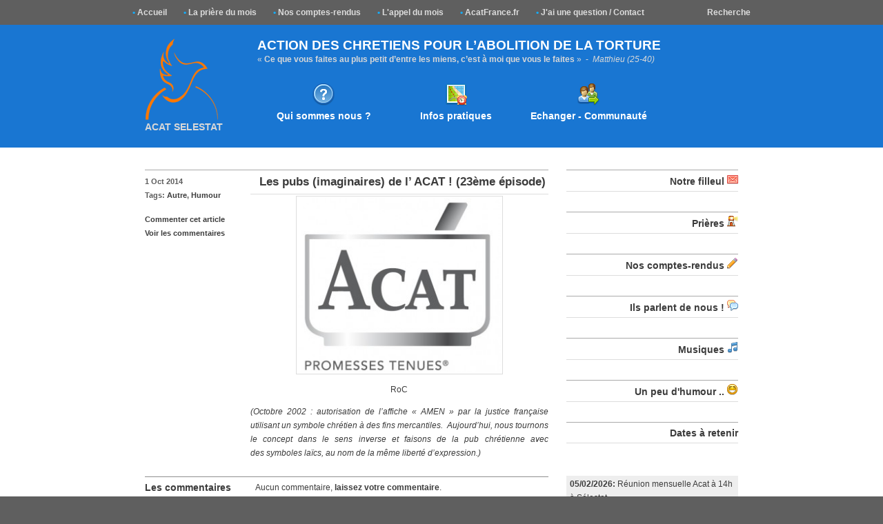

--- FILE ---
content_type: text/html; charset=UTF-8
request_url: https://acatselestat.fr/les-pubs-imaginaires-de-l-acat-23eme-episode/
body_size: 10568
content:
<!DOCTYPE html PUBLIC "-//W3C//DTD XHTML 1.0 Transitional//EN" "http://www.w3.org/TR/xhtml1/DTD/xhtml1-transitional.dtd">
<html xmlns="http://www.w3.org/1999/xhtml">
<head profile="http://gmpg.org/xfn/11">
	<!-- Google tag (gtag.js) -->
<script async src="https://www.googletagmanager.com/gtag/js?id=G-B6EP545NBR"></script>
<script>
  window.dataLayer = window.dataLayer || [];
  function gtag(){dataLayer.push(arguments);}
  gtag('js', new Date());

  gtag('config', 'G-B6EP545NBR');
</script>
<title>Les pubs (imaginaires) de l’ ACAT ! (23ème épisode)</title>
<meta http-equiv="Content-Type" content="text/html; charset=UTF-8" />
<meta http-equiv="X-UA-Compatible" content="IE=edge">
<meta name="viewport" content="width=device-width, initial-scale=1">
<meta name="google-site-verification" content="3taV0bWgJ-92aaVmrYs2drcS2d_9iGpHUAWa9-sYlak" />
<link rel="stylesheet" href="https://acatselestat.fr/wp-content/themes/Acat/Acat/style.css" type="text/css" media="screen" />
<link href="https://acatselestat.fr/wp-content/themes/Acat/Acat/switch.css" type="text/css" rel="stylesheet" />	
<link rel="alternate" type="application/rss+xml" title="ACAT SELESTAT RSS Feed" href="https://acatselestat.fr/feed/" />
<link rel="pingback" href="https://acatselestat.fr/xmlrpc.php" />
<meta name='robots' content='max-image-preview:large' />
	<style>img:is([sizes="auto" i], [sizes^="auto," i]) { contain-intrinsic-size: 3000px 1500px }</style>
	<link rel="alternate" type="application/rss+xml" title="ACAT SELESTAT &raquo; Les pubs (imaginaires) de l’ ACAT ! (23ème épisode) Flux des commentaires" href="https://acatselestat.fr/les-pubs-imaginaires-de-l-acat-23eme-episode/feed/" />
<script type="text/javascript">
/* <![CDATA[ */
window._wpemojiSettings = {"baseUrl":"https:\/\/s.w.org\/images\/core\/emoji\/16.0.1\/72x72\/","ext":".png","svgUrl":"https:\/\/s.w.org\/images\/core\/emoji\/16.0.1\/svg\/","svgExt":".svg","source":{"concatemoji":"https:\/\/acatselestat.fr\/wp-includes\/js\/wp-emoji-release.min.js?ver=6.8.3"}};
/*! This file is auto-generated */
!function(s,n){var o,i,e;function c(e){try{var t={supportTests:e,timestamp:(new Date).valueOf()};sessionStorage.setItem(o,JSON.stringify(t))}catch(e){}}function p(e,t,n){e.clearRect(0,0,e.canvas.width,e.canvas.height),e.fillText(t,0,0);var t=new Uint32Array(e.getImageData(0,0,e.canvas.width,e.canvas.height).data),a=(e.clearRect(0,0,e.canvas.width,e.canvas.height),e.fillText(n,0,0),new Uint32Array(e.getImageData(0,0,e.canvas.width,e.canvas.height).data));return t.every(function(e,t){return e===a[t]})}function u(e,t){e.clearRect(0,0,e.canvas.width,e.canvas.height),e.fillText(t,0,0);for(var n=e.getImageData(16,16,1,1),a=0;a<n.data.length;a++)if(0!==n.data[a])return!1;return!0}function f(e,t,n,a){switch(t){case"flag":return n(e,"\ud83c\udff3\ufe0f\u200d\u26a7\ufe0f","\ud83c\udff3\ufe0f\u200b\u26a7\ufe0f")?!1:!n(e,"\ud83c\udde8\ud83c\uddf6","\ud83c\udde8\u200b\ud83c\uddf6")&&!n(e,"\ud83c\udff4\udb40\udc67\udb40\udc62\udb40\udc65\udb40\udc6e\udb40\udc67\udb40\udc7f","\ud83c\udff4\u200b\udb40\udc67\u200b\udb40\udc62\u200b\udb40\udc65\u200b\udb40\udc6e\u200b\udb40\udc67\u200b\udb40\udc7f");case"emoji":return!a(e,"\ud83e\udedf")}return!1}function g(e,t,n,a){var r="undefined"!=typeof WorkerGlobalScope&&self instanceof WorkerGlobalScope?new OffscreenCanvas(300,150):s.createElement("canvas"),o=r.getContext("2d",{willReadFrequently:!0}),i=(o.textBaseline="top",o.font="600 32px Arial",{});return e.forEach(function(e){i[e]=t(o,e,n,a)}),i}function t(e){var t=s.createElement("script");t.src=e,t.defer=!0,s.head.appendChild(t)}"undefined"!=typeof Promise&&(o="wpEmojiSettingsSupports",i=["flag","emoji"],n.supports={everything:!0,everythingExceptFlag:!0},e=new Promise(function(e){s.addEventListener("DOMContentLoaded",e,{once:!0})}),new Promise(function(t){var n=function(){try{var e=JSON.parse(sessionStorage.getItem(o));if("object"==typeof e&&"number"==typeof e.timestamp&&(new Date).valueOf()<e.timestamp+604800&&"object"==typeof e.supportTests)return e.supportTests}catch(e){}return null}();if(!n){if("undefined"!=typeof Worker&&"undefined"!=typeof OffscreenCanvas&&"undefined"!=typeof URL&&URL.createObjectURL&&"undefined"!=typeof Blob)try{var e="postMessage("+g.toString()+"("+[JSON.stringify(i),f.toString(),p.toString(),u.toString()].join(",")+"));",a=new Blob([e],{type:"text/javascript"}),r=new Worker(URL.createObjectURL(a),{name:"wpTestEmojiSupports"});return void(r.onmessage=function(e){c(n=e.data),r.terminate(),t(n)})}catch(e){}c(n=g(i,f,p,u))}t(n)}).then(function(e){for(var t in e)n.supports[t]=e[t],n.supports.everything=n.supports.everything&&n.supports[t],"flag"!==t&&(n.supports.everythingExceptFlag=n.supports.everythingExceptFlag&&n.supports[t]);n.supports.everythingExceptFlag=n.supports.everythingExceptFlag&&!n.supports.flag,n.DOMReady=!1,n.readyCallback=function(){n.DOMReady=!0}}).then(function(){return e}).then(function(){var e;n.supports.everything||(n.readyCallback(),(e=n.source||{}).concatemoji?t(e.concatemoji):e.wpemoji&&e.twemoji&&(t(e.twemoji),t(e.wpemoji)))}))}((window,document),window._wpemojiSettings);
/* ]]> */
</script>
<style id='wp-emoji-styles-inline-css' type='text/css'>

	img.wp-smiley, img.emoji {
		display: inline !important;
		border: none !important;
		box-shadow: none !important;
		height: 1em !important;
		width: 1em !important;
		margin: 0 0.07em !important;
		vertical-align: -0.1em !important;
		background: none !important;
		padding: 0 !important;
	}
</style>
<link rel='stylesheet' id='wp-block-library-css' href='https://acatselestat.fr/wp-includes/css/dist/block-library/style.min.css?ver=6.8.3' type='text/css' media='all' />
<style id='classic-theme-styles-inline-css' type='text/css'>
/*! This file is auto-generated */
.wp-block-button__link{color:#fff;background-color:#32373c;border-radius:9999px;box-shadow:none;text-decoration:none;padding:calc(.667em + 2px) calc(1.333em + 2px);font-size:1.125em}.wp-block-file__button{background:#32373c;color:#fff;text-decoration:none}
</style>
<style id='global-styles-inline-css' type='text/css'>
:root{--wp--preset--aspect-ratio--square: 1;--wp--preset--aspect-ratio--4-3: 4/3;--wp--preset--aspect-ratio--3-4: 3/4;--wp--preset--aspect-ratio--3-2: 3/2;--wp--preset--aspect-ratio--2-3: 2/3;--wp--preset--aspect-ratio--16-9: 16/9;--wp--preset--aspect-ratio--9-16: 9/16;--wp--preset--color--black: #000000;--wp--preset--color--cyan-bluish-gray: #abb8c3;--wp--preset--color--white: #ffffff;--wp--preset--color--pale-pink: #f78da7;--wp--preset--color--vivid-red: #cf2e2e;--wp--preset--color--luminous-vivid-orange: #ff6900;--wp--preset--color--luminous-vivid-amber: #fcb900;--wp--preset--color--light-green-cyan: #7bdcb5;--wp--preset--color--vivid-green-cyan: #00d084;--wp--preset--color--pale-cyan-blue: #8ed1fc;--wp--preset--color--vivid-cyan-blue: #0693e3;--wp--preset--color--vivid-purple: #9b51e0;--wp--preset--gradient--vivid-cyan-blue-to-vivid-purple: linear-gradient(135deg,rgba(6,147,227,1) 0%,rgb(155,81,224) 100%);--wp--preset--gradient--light-green-cyan-to-vivid-green-cyan: linear-gradient(135deg,rgb(122,220,180) 0%,rgb(0,208,130) 100%);--wp--preset--gradient--luminous-vivid-amber-to-luminous-vivid-orange: linear-gradient(135deg,rgba(252,185,0,1) 0%,rgba(255,105,0,1) 100%);--wp--preset--gradient--luminous-vivid-orange-to-vivid-red: linear-gradient(135deg,rgba(255,105,0,1) 0%,rgb(207,46,46) 100%);--wp--preset--gradient--very-light-gray-to-cyan-bluish-gray: linear-gradient(135deg,rgb(238,238,238) 0%,rgb(169,184,195) 100%);--wp--preset--gradient--cool-to-warm-spectrum: linear-gradient(135deg,rgb(74,234,220) 0%,rgb(151,120,209) 20%,rgb(207,42,186) 40%,rgb(238,44,130) 60%,rgb(251,105,98) 80%,rgb(254,248,76) 100%);--wp--preset--gradient--blush-light-purple: linear-gradient(135deg,rgb(255,206,236) 0%,rgb(152,150,240) 100%);--wp--preset--gradient--blush-bordeaux: linear-gradient(135deg,rgb(254,205,165) 0%,rgb(254,45,45) 50%,rgb(107,0,62) 100%);--wp--preset--gradient--luminous-dusk: linear-gradient(135deg,rgb(255,203,112) 0%,rgb(199,81,192) 50%,rgb(65,88,208) 100%);--wp--preset--gradient--pale-ocean: linear-gradient(135deg,rgb(255,245,203) 0%,rgb(182,227,212) 50%,rgb(51,167,181) 100%);--wp--preset--gradient--electric-grass: linear-gradient(135deg,rgb(202,248,128) 0%,rgb(113,206,126) 100%);--wp--preset--gradient--midnight: linear-gradient(135deg,rgb(2,3,129) 0%,rgb(40,116,252) 100%);--wp--preset--font-size--small: 13px;--wp--preset--font-size--medium: 20px;--wp--preset--font-size--large: 36px;--wp--preset--font-size--x-large: 42px;--wp--preset--spacing--20: 0.44rem;--wp--preset--spacing--30: 0.67rem;--wp--preset--spacing--40: 1rem;--wp--preset--spacing--50: 1.5rem;--wp--preset--spacing--60: 2.25rem;--wp--preset--spacing--70: 3.38rem;--wp--preset--spacing--80: 5.06rem;--wp--preset--shadow--natural: 6px 6px 9px rgba(0, 0, 0, 0.2);--wp--preset--shadow--deep: 12px 12px 50px rgba(0, 0, 0, 0.4);--wp--preset--shadow--sharp: 6px 6px 0px rgba(0, 0, 0, 0.2);--wp--preset--shadow--outlined: 6px 6px 0px -3px rgba(255, 255, 255, 1), 6px 6px rgba(0, 0, 0, 1);--wp--preset--shadow--crisp: 6px 6px 0px rgba(0, 0, 0, 1);}:where(.is-layout-flex){gap: 0.5em;}:where(.is-layout-grid){gap: 0.5em;}body .is-layout-flex{display: flex;}.is-layout-flex{flex-wrap: wrap;align-items: center;}.is-layout-flex > :is(*, div){margin: 0;}body .is-layout-grid{display: grid;}.is-layout-grid > :is(*, div){margin: 0;}:where(.wp-block-columns.is-layout-flex){gap: 2em;}:where(.wp-block-columns.is-layout-grid){gap: 2em;}:where(.wp-block-post-template.is-layout-flex){gap: 1.25em;}:where(.wp-block-post-template.is-layout-grid){gap: 1.25em;}.has-black-color{color: var(--wp--preset--color--black) !important;}.has-cyan-bluish-gray-color{color: var(--wp--preset--color--cyan-bluish-gray) !important;}.has-white-color{color: var(--wp--preset--color--white) !important;}.has-pale-pink-color{color: var(--wp--preset--color--pale-pink) !important;}.has-vivid-red-color{color: var(--wp--preset--color--vivid-red) !important;}.has-luminous-vivid-orange-color{color: var(--wp--preset--color--luminous-vivid-orange) !important;}.has-luminous-vivid-amber-color{color: var(--wp--preset--color--luminous-vivid-amber) !important;}.has-light-green-cyan-color{color: var(--wp--preset--color--light-green-cyan) !important;}.has-vivid-green-cyan-color{color: var(--wp--preset--color--vivid-green-cyan) !important;}.has-pale-cyan-blue-color{color: var(--wp--preset--color--pale-cyan-blue) !important;}.has-vivid-cyan-blue-color{color: var(--wp--preset--color--vivid-cyan-blue) !important;}.has-vivid-purple-color{color: var(--wp--preset--color--vivid-purple) !important;}.has-black-background-color{background-color: var(--wp--preset--color--black) !important;}.has-cyan-bluish-gray-background-color{background-color: var(--wp--preset--color--cyan-bluish-gray) !important;}.has-white-background-color{background-color: var(--wp--preset--color--white) !important;}.has-pale-pink-background-color{background-color: var(--wp--preset--color--pale-pink) !important;}.has-vivid-red-background-color{background-color: var(--wp--preset--color--vivid-red) !important;}.has-luminous-vivid-orange-background-color{background-color: var(--wp--preset--color--luminous-vivid-orange) !important;}.has-luminous-vivid-amber-background-color{background-color: var(--wp--preset--color--luminous-vivid-amber) !important;}.has-light-green-cyan-background-color{background-color: var(--wp--preset--color--light-green-cyan) !important;}.has-vivid-green-cyan-background-color{background-color: var(--wp--preset--color--vivid-green-cyan) !important;}.has-pale-cyan-blue-background-color{background-color: var(--wp--preset--color--pale-cyan-blue) !important;}.has-vivid-cyan-blue-background-color{background-color: var(--wp--preset--color--vivid-cyan-blue) !important;}.has-vivid-purple-background-color{background-color: var(--wp--preset--color--vivid-purple) !important;}.has-black-border-color{border-color: var(--wp--preset--color--black) !important;}.has-cyan-bluish-gray-border-color{border-color: var(--wp--preset--color--cyan-bluish-gray) !important;}.has-white-border-color{border-color: var(--wp--preset--color--white) !important;}.has-pale-pink-border-color{border-color: var(--wp--preset--color--pale-pink) !important;}.has-vivid-red-border-color{border-color: var(--wp--preset--color--vivid-red) !important;}.has-luminous-vivid-orange-border-color{border-color: var(--wp--preset--color--luminous-vivid-orange) !important;}.has-luminous-vivid-amber-border-color{border-color: var(--wp--preset--color--luminous-vivid-amber) !important;}.has-light-green-cyan-border-color{border-color: var(--wp--preset--color--light-green-cyan) !important;}.has-vivid-green-cyan-border-color{border-color: var(--wp--preset--color--vivid-green-cyan) !important;}.has-pale-cyan-blue-border-color{border-color: var(--wp--preset--color--pale-cyan-blue) !important;}.has-vivid-cyan-blue-border-color{border-color: var(--wp--preset--color--vivid-cyan-blue) !important;}.has-vivid-purple-border-color{border-color: var(--wp--preset--color--vivid-purple) !important;}.has-vivid-cyan-blue-to-vivid-purple-gradient-background{background: var(--wp--preset--gradient--vivid-cyan-blue-to-vivid-purple) !important;}.has-light-green-cyan-to-vivid-green-cyan-gradient-background{background: var(--wp--preset--gradient--light-green-cyan-to-vivid-green-cyan) !important;}.has-luminous-vivid-amber-to-luminous-vivid-orange-gradient-background{background: var(--wp--preset--gradient--luminous-vivid-amber-to-luminous-vivid-orange) !important;}.has-luminous-vivid-orange-to-vivid-red-gradient-background{background: var(--wp--preset--gradient--luminous-vivid-orange-to-vivid-red) !important;}.has-very-light-gray-to-cyan-bluish-gray-gradient-background{background: var(--wp--preset--gradient--very-light-gray-to-cyan-bluish-gray) !important;}.has-cool-to-warm-spectrum-gradient-background{background: var(--wp--preset--gradient--cool-to-warm-spectrum) !important;}.has-blush-light-purple-gradient-background{background: var(--wp--preset--gradient--blush-light-purple) !important;}.has-blush-bordeaux-gradient-background{background: var(--wp--preset--gradient--blush-bordeaux) !important;}.has-luminous-dusk-gradient-background{background: var(--wp--preset--gradient--luminous-dusk) !important;}.has-pale-ocean-gradient-background{background: var(--wp--preset--gradient--pale-ocean) !important;}.has-electric-grass-gradient-background{background: var(--wp--preset--gradient--electric-grass) !important;}.has-midnight-gradient-background{background: var(--wp--preset--gradient--midnight) !important;}.has-small-font-size{font-size: var(--wp--preset--font-size--small) !important;}.has-medium-font-size{font-size: var(--wp--preset--font-size--medium) !important;}.has-large-font-size{font-size: var(--wp--preset--font-size--large) !important;}.has-x-large-font-size{font-size: var(--wp--preset--font-size--x-large) !important;}
:where(.wp-block-post-template.is-layout-flex){gap: 1.25em;}:where(.wp-block-post-template.is-layout-grid){gap: 1.25em;}
:where(.wp-block-columns.is-layout-flex){gap: 2em;}:where(.wp-block-columns.is-layout-grid){gap: 2em;}
:root :where(.wp-block-pullquote){font-size: 1.5em;line-height: 1.6;}
</style>
<style id='akismet-widget-style-inline-css' type='text/css'>

			.a-stats {
				--akismet-color-mid-green: #357b49;
				--akismet-color-white: #fff;
				--akismet-color-light-grey: #f6f7f7;

				max-width: 350px;
				width: auto;
			}

			.a-stats * {
				all: unset;
				box-sizing: border-box;
			}

			.a-stats strong {
				font-weight: 600;
			}

			.a-stats a.a-stats__link,
			.a-stats a.a-stats__link:visited,
			.a-stats a.a-stats__link:active {
				background: var(--akismet-color-mid-green);
				border: none;
				box-shadow: none;
				border-radius: 8px;
				color: var(--akismet-color-white);
				cursor: pointer;
				display: block;
				font-family: -apple-system, BlinkMacSystemFont, 'Segoe UI', 'Roboto', 'Oxygen-Sans', 'Ubuntu', 'Cantarell', 'Helvetica Neue', sans-serif;
				font-weight: 500;
				padding: 12px;
				text-align: center;
				text-decoration: none;
				transition: all 0.2s ease;
			}

			/* Extra specificity to deal with TwentyTwentyOne focus style */
			.widget .a-stats a.a-stats__link:focus {
				background: var(--akismet-color-mid-green);
				color: var(--akismet-color-white);
				text-decoration: none;
			}

			.a-stats a.a-stats__link:hover {
				filter: brightness(110%);
				box-shadow: 0 4px 12px rgba(0, 0, 0, 0.06), 0 0 2px rgba(0, 0, 0, 0.16);
			}

			.a-stats .count {
				color: var(--akismet-color-white);
				display: block;
				font-size: 1.5em;
				line-height: 1.4;
				padding: 0 13px;
				white-space: nowrap;
			}
		
</style>
<link rel='stylesheet' id='wpsimplegallery-style-css' href='https://acatselestat.fr/wp-content/plugins/wp-simple-galleries/wp-simple-gallery.css?ver=6.8.3' type='text/css' media='all' />
<link rel='stylesheet' id='colorbox-css' href='https://acatselestat.fr/wp-content/plugins/wp-simple-galleries/colorbox/themes/theme1/colorbox.css?ver=6.8.3' type='text/css' media='all' />
<script type="text/javascript" src="https://acatselestat.fr/wp-includes/js/jquery/jquery.min.js?ver=3.7.1" id="jquery-core-js"></script>
<script type="text/javascript" src="https://acatselestat.fr/wp-includes/js/jquery/jquery-migrate.min.js?ver=3.4.1" id="jquery-migrate-js"></script>
<script type="text/javascript" src="https://acatselestat.fr/wp-content/plugins/wp-simple-galleries/colorbox/jquery.colorbox-min.js?ver=6.8.3" id="colorbox-js"></script>
<script type="text/javascript" src="https://acatselestat.fr/wp-content/plugins/wp-simple-galleries/wp-simple-gallery.js?ver=6.8.3" id="wpsimplegallery-scripts-js"></script>
<link rel="https://api.w.org/" href="https://acatselestat.fr/wp-json/" /><link rel="alternate" title="JSON" type="application/json" href="https://acatselestat.fr/wp-json/wp/v2/posts/2372" /><link rel="EditURI" type="application/rsd+xml" title="RSD" href="https://acatselestat.fr/xmlrpc.php?rsd" />
<meta name="generator" content="WordPress 6.8.3" />
<link rel="canonical" href="https://acatselestat.fr/les-pubs-imaginaires-de-l-acat-23eme-episode/" />
<link rel='shortlink' href='https://acatselestat.fr/?p=2372' />
<link rel="alternate" title="oEmbed (JSON)" type="application/json+oembed" href="https://acatselestat.fr/wp-json/oembed/1.0/embed?url=https%3A%2F%2Facatselestat.fr%2Fles-pubs-imaginaires-de-l-acat-23eme-episode%2F" />
<link rel="alternate" title="oEmbed (XML)" type="text/xml+oembed" href="https://acatselestat.fr/wp-json/oembed/1.0/embed?url=https%3A%2F%2Facatselestat.fr%2Fles-pubs-imaginaires-de-l-acat-23eme-episode%2F&#038;format=xml" />

<!-- START - Open Graph and Twitter Card Tags 3.3.5 -->
 <!-- Facebook Open Graph -->
  <meta property="og:locale" content="fr_FR"/>
  <meta property="og:site_name" content="ACAT SELESTAT"/>
  <meta property="og:title" content="Les pubs (imaginaires) de l’ ACAT ! (23ème épisode)"/>
  <meta property="og:url" content="https://acatselestat.fr/les-pubs-imaginaires-de-l-acat-23eme-episode/"/>
  <meta property="og:type" content="article"/>
  <meta property="og:description" content="RoC
(Octobre 2002 : autorisation de l’affiche « AMEN » par la justice française utilisant un symbole chrétien à des fins mercantiles.  Aujourd&#039;hui, nous tournons le concept dans le sens inverse et faisons de la pub chrétienne avec des symboles laïcs, au nom de la même liberté d’expression.)"/>
  <meta property="og:image" content="http://acatselestat.fr/wp-content/uploads/Acat-Roc-300x258.jpg"/>
  <meta property="og:image:url" content="http://acatselestat.fr/wp-content/uploads/Acat-Roc-300x258.jpg"/>
  <meta property="article:published_time" content="2014-10-01T03:57:53+01:00"/>
  <meta property="article:modified_time" content="2014-09-28T19:09:29+01:00" />
  <meta property="og:updated_time" content="2014-09-28T19:09:29+01:00" />
  <meta property="article:section" content="Autre"/>
  <meta property="article:section" content="Humour"/>
 <!-- Google+ / Schema.org -->
  <meta itemprop="name" content="Les pubs (imaginaires) de l’ ACAT ! (23ème épisode)"/>
  <meta itemprop="headline" content="Les pubs (imaginaires) de l’ ACAT ! (23ème épisode)"/>
  <meta itemprop="description" content="RoC
(Octobre 2002 : autorisation de l’affiche « AMEN » par la justice française utilisant un symbole chrétien à des fins mercantiles.  Aujourd&#039;hui, nous tournons le concept dans le sens inverse et faisons de la pub chrétienne avec des symboles laïcs, au nom de la même liberté d’expression.)"/>
  <meta itemprop="image" content="http://acatselestat.fr/wp-content/uploads/Acat-Roc-300x258.jpg"/>
  <meta itemprop="datePublished" content="2014-10-01"/>
  <meta itemprop="dateModified" content="2014-09-28T19:09:29+01:00" />
  <meta itemprop="author" content="MHZ"/>
 <!-- Twitter Cards -->
  <meta name="twitter:title" content="Les pubs (imaginaires) de l’ ACAT ! (23ème épisode)"/>
  <meta name="twitter:url" content="https://acatselestat.fr/les-pubs-imaginaires-de-l-acat-23eme-episode/"/>
  <meta name="twitter:description" content="RoC
(Octobre 2002 : autorisation de l’affiche « AMEN » par la justice française utilisant un symbole chrétien à des fins mercantiles.  Aujourd&#039;hui, nous tournons le concept dans le sens inverse et faisons de la pub chrétienne avec des symboles laïcs, au nom de la même liberté d’expression.)"/>
  <meta name="twitter:image" content="http://acatselestat.fr/wp-content/uploads/Acat-Roc-300x258.jpg"/>
  <meta name="twitter:card" content="summary_large_image"/>
 <!-- SEO -->
 <!-- Misc. tags -->
 <!-- is_singular -->
<!-- END - Open Graph and Twitter Card Tags 3.3.5 -->
	
</head>
<body class="">
<div id="main_wrapper">
	<div id="header_wrapper">
		<div id="nav_wrapper" class="clearfix">
			<ul id="navigation">
				<li><a href="https://acatselestat.fr"><font color="#14afff">&bull;</font> Accueil</a></li>
				<li><a href="https://acatselestat.fr/?page_id=103"><font color="#14afff">&bull;</font> La pri&egrave;re du mois</a></li>
				<li><a href="https://acatselestat.fr/?page_id=206"><font color="#14afff">&bull;</font> Nos comptes-rendus</a></li>
				<!--</ul>--><li><a href="http://acatfrance.fr/sensibiliser-autour-de-vous" target="_blank"><font color="#14afff">&bull;</font> L'appel du mois</a></li>
				<li><a href="http://www.acatfrance.fr" target="_blank"><font color="#14afff">&bull;</font> AcatFrance.fr</a></li>
				
				<!--<li><a href="#"><font color="#14afff">&bull;</font> Lieu et date de la prochaine réunion</a></li>
				

				<ul id="navigation" class="menu"><li id="menu-item-23" class="menu-item menu-item-type-custom menu-item-object-custom menu-item-23"><li><a href="#"><font color="#14afff">&bull;</font> Exemple 1</a><li></li>
<li id="menu-item-24" class="menu-item menu-item-type-custom menu-item-object-custom menu-item-24"><li><a href="#"><font color="#14afff">&bull;</font> Exemple 2</a><li></li>
</ul>-->
				<ul id="navigation"><li><a href="https://acatselestat.fr/#bottom_wrapper"><font color="#14afff">&bull;</font> J'ai une question / Contact</a></li>
				<li class="right"><a href="#bottom_wrapper">Recherche</a></li>
			</ul>
			</div>
	</div>
	<div id="bca_wrapper">
		<div id="bca_inner" class="clearfix">
			<div class="bca_border">
				<div class="bca_title"><a href="https://acatselestat.fr"><img src="https://acatselestat.fr/wp-content/themes/Acat/Acat/images/acatlogo.png" border="0" /></a>
					<h3><font color="#d8d8d8">ACAT SELESTAT</font></h3>
				</div>
				<div class="bca_desc"><font color="white" style="font-size:1.6em;"><b>ACTION DES CHRETIENS POUR L’ABOLITION DE LA TORTURE</b></font><br/><font color="#d8d8d8">&laquo; <b>Ce que vous faites au plus petit d’entre les
miens, c’est à moi que vous le faites</b> &raquo;  -  <em>Matthieu (25-40)</em></font>
				</div>
				
				<div class="headerliens">
				<h3><a href="https://acatselestat.fr/?page_id=34"><div class='credentials'><img src="https://acatselestat.fr/wp-content/themes/Acat/Acat/images/help.png" title="" alt="" style="border:0px; margin-top:5px; margin-bottom:5px;"/><div style="text-align:center;">Qui sommes nous ?</div></div></a></h3>
				<h3><a href="https://acatselestat.fr/?page_id=2"><div class='credentials'><img src="https://acatselestat.fr/wp-content/themes/Acat/Acat/images/quandou.png" title="" alt="" style="border:0px; margin-top:5px; margin-bottom:5px;" /><div style="text-align:center;">Infos pratiques</div></div></a></h3>
				<h3><a href="http://ACAT.France.online.fr/forum"><div class='credentials' style='border:none'><img src="https://acatselestat.fr/wp-content/themes/Acat/Acat/images/comm.png" title="" alt="" style="border:0px; margin-top:5px; margin-bottom:5px;" /><div style="text-align:center;">Echanger - Communauté</div></div></a></h3>
	<br style='clear:both;' />
				</div>
			</div>
		</div>
	</div><div id="content_wrapper">
	<div id="content_inner" class="clearfix">
		<div class="content_left">
							<div class="post" id="post-2372">
				<div class="post_date">
				1 Oct 2014<br />
				Tags: <a href="https://acatselestat.fr/category/autre/" rel="category tag">Autre</a>, <a href="https://acatselestat.fr/category/humour/" rel="category tag">Humour</a>					<div class="extra_status">
										<a href="#respond">Commenter cet article</a><br/>
					<a href="#comments_title">Voir les commentaires</a>
					</div>
				</div>
				<h2><a href="https://acatselestat.fr/les-pubs-imaginaires-de-l-acat-23eme-episode/" rel="bookmark" title="Les pubs (imaginaires) de l’ ACAT ! (23ème épisode)">Les pubs (imaginaires) de l’ ACAT ! (23ème épisode)</a></h2>
				<div class="entry" style="text-align:justify;">
				<div style="text-align: center;"><img fetchpriority="high" decoding="async" class="aligncenter size-medium wp-image-2373" src="http://acatselestat.fr/wp-content/uploads/Acat-Roc-300x258.jpg" alt="Acat - Roc" width="300" height="258" srcset="https://acatselestat.fr/wp-content/uploads/Acat-Roc-300x258.jpg 300w, https://acatselestat.fr/wp-content/uploads/Acat-Roc.jpg 569w" sizes="(max-width: 300px) 100vw, 300px" /></div>
<p style="text-align: center;">RoC</p>
<p style="text-align: justify;"><i>(Octobre 2002 : autorisation de l’affiche « AMEN » par la justice française utilisant un symbole chrétien à des fins mercantiles.  Aujourd&rsquo;hui, nous tournons le concept dans le sens inverse et faisons de la pub chrétienne avec des <i>symboles laïcs, au nom de la même liberté d’expression.)</i></i></p>
				</div>			
				<div class="clear"></div>
				
				
				
				
				
				
							
				
				
				
			
				
				





<!-- You can start editing here. -->

  	 
		<div id="comments_title" class="clearfix">
			<h3 id="comments">Les commentaires</h3> 
			<div id="comment_meta">Aucun commentaire, <a href="#respond">laissez votre commentaire</a><!-- ou faites un <a href="https://acatselestat.fr/les-pubs-imaginaires-de-l-acat-23eme-episode/trackback/" rel="trackback">Rétrolien</a>-->.</div>
		</div>
		
	 

<br />
<h3 id="respond" style="600px;">Laisser une réponse</h3>

<form action="https://acatselestat.fr/wp-comments-post.php" method="post" id="commentform">


<p><label for="author" style=""><small>Nom (requis) :</small></label><input type="text" name="author" id="author" value="" size="22" tabindex="1" />
</p>

<p><label for="email"><small>E-Mail (requis) :</small></label><input type="text" name="email" id="email" value="" size="22" tabindex="2" />
</p>

<p><label for="url"><small>Site Web (Optionnel) :</small></label><input type="text" name="url" id="url" value="" size="22" tabindex="3" />
</p>


<p><label for="comment"><small>Votre message :</small></label><textarea name="comment" id="comment" cols="60" rows="10" tabindex="4"></textarea></p>

<p><input name="submit" type="submit" value="Envoyer" alt="Submit" id="submit" tabindex="5" style="padding:5px; border:1px solid darkgrey; background-color:#666; color:white;" />
<input type="hidden" name="comment_post_ID" value="2372" />
</p>
<p style="display: none;"><input type="hidden" id="akismet_comment_nonce" name="akismet_comment_nonce" value="ea18b866bf" /></p><p style="display: none !important;" class="akismet-fields-container" data-prefix="ak_"><label>&#916;<textarea name="ak_hp_textarea" cols="45" rows="8" maxlength="100"></textarea></label><input type="hidden" id="ak_js_1" name="ak_js" value="90"/><script>document.getElementById( "ak_js_1" ).setAttribute( "value", ( new Date() ).getTime() );</script></p>
</form>
<br />

				
			</div>
			

								</div>
		<div class="content_right">
		
<div class="content_right_sub">
<h3><a href="https://acatselestat.fr/category/notre-filleul">Notre filleul</a> <img src="https://acatselestat.fr/wp-content/themes/Acat/Acat/images/mail_red.png" border="0" /></h3></div>
<div class="content_right_sub">
<h3><a href="https://acatselestat.fr/category/prieres">Pri&egrave;res</a> <img src="https://acatselestat.fr/wp-content/themes/Acat/Acat/images/lighthouse.png" border="0" /></h3></div>
<div class="content_right_sub">
<h3><a href="https://acatselestat.fr/category/compte-rendu">Nos comptes-rendus</a> <img src="https://acatselestat.fr/wp-content/themes/Acat/Acat/images/pencil.png" border="0" /></h3></div>
<div class="content_right_sub">
<h3><a href="https://acatselestat.fr/category/ils-parlent-de-nous">Ils parlent de nous !</a> <img src="https://acatselestat.fr/wp-content/themes/Acat/Acat/images/comments.png" border="0" /></h3></div>
<div class="content_right_sub">
<h3><a href="https://acatselestat.fr/category/musiques">Musiques</a> <img src="https://acatselestat.fr/wp-content/themes/Acat/Acat/images/music.png" border="0" /></h3></div>
<div class="content_right_sub">
<h3><a href="https://acatselestat.fr/category/humour">Un peu d'humour ..</a> <img src="https://acatselestat.fr/wp-content/themes/Acat/Acat/images/emotion_happy.png" border="0" /></h3></div>



<!--<div style="background-image:url('https://acatselestat.fr/wp-content/themes/Acat/Acat/images/adsense.png'); background-repeat:repeat-x; width:275px; heigth: 275px;">
<div style="padding-top:32px; padding-left:36px; margin-bottom:10px;">carr� de 200 ici</div>&nbsp;</div>-->
<div class="sidebar_widget"><h3>Dates à retenir</h3>			<div class="textwidget"><p>&nbsp;</p>
<ul>
<li><strong>05/02/2026:</strong> Réunion mensuelle Acat à 14h à Sélestat</li>
</ul>
</div>
		</div><div class="sidebar_widget"><h3>L&rsquo; ACAT en quelques mots&#8230;</h3>			<div class="textwidget"><p align="justify">L’ACAT est l'ONG des chrétiens engagés pour les droits humains. L’ACAT œuvre depuis sa création en France en 1974 pour l'abolition de la torture et de la peine de mort partout dans le monde et pour la défense du droit d'asile.
</p><div class="video-container"><iframe src="https://www.youtube.com/embed/_u8lUsT36Lw?rel=0" frameborder="0" allowfullscreen></iframe></div></p><div class="video-container"><iframe src="https://www.youtube.com/embed/Zs2FiDcd4kE?rel=0" frameborder="0" allowfullscreen></iframe></div>
</p><div class="video-container"><iframe src="https://www.youtube.com/embed/6Et6Ae6EECg?rel=0" frameborder="0" allowfullscreen></iframe></div></p><div class="video-container"><iframe src="https://www.youtube.com/embed/FN1iNAjXPuY?rel=0" frameborder="0" allowfullscreen></iframe></div>
</div>
		</div><div class="sidebar_widget"><h3>Ne les oublions pas</h3>			<div class="textwidget"><p style="text-align:justify">Ces personnes sont menacées, emprisonnées, battues, torturées, maintenues en détention ou risquent à tout moment d’être exécutées. Elles viennent du Bénin, de Colombie, d’Iran, de Russie, du Japon ou d’ailleurs, et sont réprimées en raison de leur engagement politique et/ou pour les droits humains.
SOUTENEZ-LES !
Par une prière, une lettre ou un courriel à leur famille.
NE LES OUBLIONS PAS !
>>> <a href="http://acatselestat.fr/category/ne-les-oublions-pas/" style="border-bottom:1px solid;">En savoir plus...</a></p></div>
		</div><div class="sidebar_widget"><h3>Liens utiles</h3>			<div class="textwidget"><p style="text-align:justify">Retrouvez les liens utiles par rapport aux droits humains
>>> <a href="https://acatselestat.fr/liens-utiles/" style="border-bottom:1px solid;">Lire la suite...</a></p></div>
		</div><div class="sidebar_widget"><h3>Bonnes nouvelles</h3>			<div class="textwidget"><p style="text-align:justify">Retrouvez les bonnes nouvelles concernant les droits humains
>>> <a href="https://acatselestat.fr/category/bonnes-nouvelles/" style="border-bottom:1px solid;">Lire la suite...</a></p></div>
		</div>
<div class="content_right_sub">
<h3><a href="https://acatselestat.fr/category/galerie">Derni&egrave;re photo ajout&eacute;e</a></h3></div>
<div style="text-align:center;"><img width="150" height="150" src="https://acatselestat.fr/wp-content/uploads/NDV2025_1-1-150x150.jpg" class="attachment-thumbnail size-thumbnail" alt="" decoding="async" loading="lazy" srcset="https://acatselestat.fr/wp-content/uploads/NDV2025_1-1-150x150.jpg 150w, https://acatselestat.fr/wp-content/uploads/NDV2025_1-1-109x109.jpg 109w, https://acatselestat.fr/wp-content/uploads/NDV2025_1-1-100x100.jpg 100w" sizes="auto, (max-width: 150px) 100vw, 150px" /><br/><i>Nuit des Veilleurs à l&rsquo;abbaye de Baumgarten</i></div><div style="text-align:right; margin-bottom:25px;"><a href="https://acatselestat.fr/category/galerie">Voir toutes nos photos</a></div>
 <div class="sidebar_widget" style=""><h3>Retrouvez les anciens articles</h3>
	 <div style="text-align:center;">
	 <form action="" method="get" style="margin: 20px auto; display:inline-block;">
	    <select name="archive-dropdown" onChange="if(this.options[this.selectedIndex].value){document.location.href=this.options[this.selectedIndex].value;}">
	    <option value="">Sélectionnez un mois</option>
	        	<option value='https://acatselestat.fr/2026/01/'> janvier 2026 &nbsp;(4)</option>
	<option value='https://acatselestat.fr/2025/12/'> décembre 2025 &nbsp;(5)</option>
	<option value='https://acatselestat.fr/2025/11/'> novembre 2025 &nbsp;(6)</option>
	<option value='https://acatselestat.fr/2025/10/'> octobre 2025 &nbsp;(3)</option>
	<option value='https://acatselestat.fr/2025/09/'> septembre 2025 &nbsp;(7)</option>
	<option value='https://acatselestat.fr/2025/08/'> août 2025 &nbsp;(3)</option>
	<option value='https://acatselestat.fr/2025/07/'> juillet 2025 &nbsp;(1)</option>
	<option value='https://acatselestat.fr/2025/06/'> juin 2025 &nbsp;(7)</option>
	<option value='https://acatselestat.fr/2025/05/'> mai 2025 &nbsp;(3)</option>
	<option value='https://acatselestat.fr/2025/04/'> avril 2025 &nbsp;(2)</option>
	<option value='https://acatselestat.fr/2025/02/'> février 2025 &nbsp;(2)</option>
	<option value='https://acatselestat.fr/2025/01/'> janvier 2025 &nbsp;(2)</option>
	<option value='https://acatselestat.fr/2024/12/'> décembre 2024 &nbsp;(1)</option>
	<option value='https://acatselestat.fr/2024/11/'> novembre 2024 &nbsp;(1)</option>
	<option value='https://acatselestat.fr/2024/10/'> octobre 2024 &nbsp;(3)</option>
	<option value='https://acatselestat.fr/2024/09/'> septembre 2024 &nbsp;(1)</option>
	<option value='https://acatselestat.fr/2024/07/'> juillet 2024 &nbsp;(1)</option>
	<option value='https://acatselestat.fr/2024/06/'> juin 2024 &nbsp;(4)</option>
	<option value='https://acatselestat.fr/2024/03/'> mars 2024 &nbsp;(1)</option>
	<option value='https://acatselestat.fr/2024/02/'> février 2024 &nbsp;(1)</option>
	<option value='https://acatselestat.fr/2022/12/'> décembre 2022 &nbsp;(1)</option>
	<option value='https://acatselestat.fr/2022/10/'> octobre 2022 &nbsp;(1)</option>
	<option value='https://acatselestat.fr/2022/09/'> septembre 2022 &nbsp;(1)</option>
	<option value='https://acatselestat.fr/2022/07/'> juillet 2022 &nbsp;(1)</option>
	<option value='https://acatselestat.fr/2022/06/'> juin 2022 &nbsp;(3)</option>
	<option value='https://acatselestat.fr/2022/05/'> mai 2022 &nbsp;(1)</option>
	<option value='https://acatselestat.fr/2022/04/'> avril 2022 &nbsp;(1)</option>
	<option value='https://acatselestat.fr/2022/03/'> mars 2022 &nbsp;(5)</option>
	<option value='https://acatselestat.fr/2022/02/'> février 2022 &nbsp;(1)</option>
	<option value='https://acatselestat.fr/2022/01/'> janvier 2022 &nbsp;(2)</option>
	<option value='https://acatselestat.fr/2021/12/'> décembre 2021 &nbsp;(1)</option>
	<option value='https://acatselestat.fr/2021/11/'> novembre 2021 &nbsp;(3)</option>
	<option value='https://acatselestat.fr/2021/10/'> octobre 2021 &nbsp;(2)</option>
	<option value='https://acatselestat.fr/2021/09/'> septembre 2021 &nbsp;(2)</option>
	<option value='https://acatselestat.fr/2021/08/'> août 2021 &nbsp;(1)</option>
	<option value='https://acatselestat.fr/2021/07/'> juillet 2021 &nbsp;(2)</option>
	<option value='https://acatselestat.fr/2021/06/'> juin 2021 &nbsp;(6)</option>
	<option value='https://acatselestat.fr/2021/05/'> mai 2021 &nbsp;(2)</option>
	<option value='https://acatselestat.fr/2021/04/'> avril 2021 &nbsp;(3)</option>
	<option value='https://acatselestat.fr/2021/03/'> mars 2021 &nbsp;(1)</option>
	<option value='https://acatselestat.fr/2021/02/'> février 2021 &nbsp;(1)</option>
	<option value='https://acatselestat.fr/2021/01/'> janvier 2021 &nbsp;(1)</option>
	<option value='https://acatselestat.fr/2020/12/'> décembre 2020 &nbsp;(1)</option>
	<option value='https://acatselestat.fr/2020/11/'> novembre 2020 &nbsp;(6)</option>
	<option value='https://acatselestat.fr/2020/10/'> octobre 2020 &nbsp;(6)</option>
	<option value='https://acatselestat.fr/2020/09/'> septembre 2020 &nbsp;(4)</option>
	<option value='https://acatselestat.fr/2020/08/'> août 2020 &nbsp;(1)</option>
	<option value='https://acatselestat.fr/2020/07/'> juillet 2020 &nbsp;(3)</option>
	<option value='https://acatselestat.fr/2020/06/'> juin 2020 &nbsp;(5)</option>
	<option value='https://acatselestat.fr/2020/05/'> mai 2020 &nbsp;(4)</option>
	<option value='https://acatselestat.fr/2020/04/'> avril 2020 &nbsp;(2)</option>
	<option value='https://acatselestat.fr/2020/03/'> mars 2020 &nbsp;(2)</option>
	<option value='https://acatselestat.fr/2020/02/'> février 2020 &nbsp;(2)</option>
	<option value='https://acatselestat.fr/2020/01/'> janvier 2020 &nbsp;(3)</option>
	<option value='https://acatselestat.fr/2019/12/'> décembre 2019 &nbsp;(5)</option>
	<option value='https://acatselestat.fr/2019/11/'> novembre 2019 &nbsp;(4)</option>
	<option value='https://acatselestat.fr/2019/10/'> octobre 2019 &nbsp;(6)</option>
	<option value='https://acatselestat.fr/2019/09/'> septembre 2019 &nbsp;(3)</option>
	<option value='https://acatselestat.fr/2019/08/'> août 2019 &nbsp;(1)</option>
	<option value='https://acatselestat.fr/2019/07/'> juillet 2019 &nbsp;(5)</option>
	<option value='https://acatselestat.fr/2019/06/'> juin 2019 &nbsp;(7)</option>
	<option value='https://acatselestat.fr/2019/05/'> mai 2019 &nbsp;(4)</option>
	<option value='https://acatselestat.fr/2019/04/'> avril 2019 &nbsp;(3)</option>
	<option value='https://acatselestat.fr/2019/03/'> mars 2019 &nbsp;(5)</option>
	<option value='https://acatselestat.fr/2019/02/'> février 2019 &nbsp;(6)</option>
	<option value='https://acatselestat.fr/2019/01/'> janvier 2019 &nbsp;(2)</option>
	<option value='https://acatselestat.fr/2018/12/'> décembre 2018 &nbsp;(12)</option>
	<option value='https://acatselestat.fr/2018/11/'> novembre 2018 &nbsp;(9)</option>
	<option value='https://acatselestat.fr/2018/10/'> octobre 2018 &nbsp;(8)</option>
	<option value='https://acatselestat.fr/2018/09/'> septembre 2018 &nbsp;(4)</option>
	<option value='https://acatselestat.fr/2018/08/'> août 2018 &nbsp;(2)</option>
	<option value='https://acatselestat.fr/2018/07/'> juillet 2018 &nbsp;(9)</option>
	<option value='https://acatselestat.fr/2018/06/'> juin 2018 &nbsp;(6)</option>
	<option value='https://acatselestat.fr/2018/05/'> mai 2018 &nbsp;(6)</option>
	<option value='https://acatselestat.fr/2018/04/'> avril 2018 &nbsp;(7)</option>
	<option value='https://acatselestat.fr/2018/03/'> mars 2018 &nbsp;(6)</option>
	<option value='https://acatselestat.fr/2018/02/'> février 2018 &nbsp;(6)</option>
	<option value='https://acatselestat.fr/2018/01/'> janvier 2018 &nbsp;(4)</option>
	<option value='https://acatselestat.fr/2017/12/'> décembre 2017 &nbsp;(7)</option>
	<option value='https://acatselestat.fr/2017/11/'> novembre 2017 &nbsp;(5)</option>
	<option value='https://acatselestat.fr/2017/10/'> octobre 2017 &nbsp;(4)</option>
	<option value='https://acatselestat.fr/2017/09/'> septembre 2017 &nbsp;(3)</option>
	<option value='https://acatselestat.fr/2017/08/'> août 2017 &nbsp;(1)</option>
	<option value='https://acatselestat.fr/2017/07/'> juillet 2017 &nbsp;(4)</option>
	<option value='https://acatselestat.fr/2017/06/'> juin 2017 &nbsp;(8)</option>
	<option value='https://acatselestat.fr/2017/05/'> mai 2017 &nbsp;(2)</option>
	<option value='https://acatselestat.fr/2017/04/'> avril 2017 &nbsp;(7)</option>
	<option value='https://acatselestat.fr/2017/03/'> mars 2017 &nbsp;(9)</option>
	<option value='https://acatselestat.fr/2017/02/'> février 2017 &nbsp;(4)</option>
	<option value='https://acatselestat.fr/2017/01/'> janvier 2017 &nbsp;(7)</option>
	<option value='https://acatselestat.fr/2016/12/'> décembre 2016 &nbsp;(6)</option>
	<option value='https://acatselestat.fr/2016/11/'> novembre 2016 &nbsp;(3)</option>
	<option value='https://acatselestat.fr/2016/10/'> octobre 2016 &nbsp;(4)</option>
	<option value='https://acatselestat.fr/2016/09/'> septembre 2016 &nbsp;(6)</option>
	<option value='https://acatselestat.fr/2016/08/'> août 2016 &nbsp;(3)</option>
	<option value='https://acatselestat.fr/2016/07/'> juillet 2016 &nbsp;(5)</option>
	<option value='https://acatselestat.fr/2016/06/'> juin 2016 &nbsp;(4)</option>
	<option value='https://acatselestat.fr/2016/05/'> mai 2016 &nbsp;(5)</option>
	<option value='https://acatselestat.fr/2016/04/'> avril 2016 &nbsp;(4)</option>
	<option value='https://acatselestat.fr/2016/03/'> mars 2016 &nbsp;(4)</option>
	<option value='https://acatselestat.fr/2016/02/'> février 2016 &nbsp;(4)</option>
	<option value='https://acatselestat.fr/2016/01/'> janvier 2016 &nbsp;(7)</option>
	<option value='https://acatselestat.fr/2015/12/'> décembre 2015 &nbsp;(8)</option>
	<option value='https://acatselestat.fr/2015/11/'> novembre 2015 &nbsp;(10)</option>
	<option value='https://acatselestat.fr/2015/10/'> octobre 2015 &nbsp;(5)</option>
	<option value='https://acatselestat.fr/2015/09/'> septembre 2015 &nbsp;(6)</option>
	<option value='https://acatselestat.fr/2015/08/'> août 2015 &nbsp;(1)</option>
	<option value='https://acatselestat.fr/2015/07/'> juillet 2015 &nbsp;(3)</option>
	<option value='https://acatselestat.fr/2015/06/'> juin 2015 &nbsp;(3)</option>
	<option value='https://acatselestat.fr/2015/05/'> mai 2015 &nbsp;(4)</option>
	<option value='https://acatselestat.fr/2015/04/'> avril 2015 &nbsp;(3)</option>
	<option value='https://acatselestat.fr/2015/03/'> mars 2015 &nbsp;(4)</option>
	<option value='https://acatselestat.fr/2015/02/'> février 2015 &nbsp;(4)</option>
	<option value='https://acatselestat.fr/2015/01/'> janvier 2015 &nbsp;(9)</option>
	<option value='https://acatselestat.fr/2014/12/'> décembre 2014 &nbsp;(10)</option>
	<option value='https://acatselestat.fr/2014/11/'> novembre 2014 &nbsp;(12)</option>
	<option value='https://acatselestat.fr/2014/10/'> octobre 2014 &nbsp;(4)</option>
	<option value='https://acatselestat.fr/2014/09/'> septembre 2014 &nbsp;(3)</option>
	<option value='https://acatselestat.fr/2014/08/'> août 2014 &nbsp;(1)</option>
	<option value='https://acatselestat.fr/2014/07/'> juillet 2014 &nbsp;(4)</option>
	<option value='https://acatselestat.fr/2014/06/'> juin 2014 &nbsp;(3)</option>
	<option value='https://acatselestat.fr/2014/05/'> mai 2014 &nbsp;(5)</option>
	<option value='https://acatselestat.fr/2014/04/'> avril 2014 &nbsp;(4)</option>
	<option value='https://acatselestat.fr/2014/03/'> mars 2014 &nbsp;(9)</option>
	<option value='https://acatselestat.fr/2014/02/'> février 2014 &nbsp;(8)</option>
	<option value='https://acatselestat.fr/2014/01/'> janvier 2014 &nbsp;(11)</option>
	<option value='https://acatselestat.fr/2013/12/'> décembre 2013 &nbsp;(9)</option>
	<option value='https://acatselestat.fr/2013/11/'> novembre 2013 &nbsp;(7)</option>
	<option value='https://acatselestat.fr/2013/10/'> octobre 2013 &nbsp;(3)</option>
	<option value='https://acatselestat.fr/2013/09/'> septembre 2013 &nbsp;(4)</option>
	<option value='https://acatselestat.fr/2013/08/'> août 2013 &nbsp;(1)</option>
	<option value='https://acatselestat.fr/2013/07/'> juillet 2013 &nbsp;(4)</option>
	<option value='https://acatselestat.fr/2013/06/'> juin 2013 &nbsp;(2)</option>
	<option value='https://acatselestat.fr/2013/05/'> mai 2013 &nbsp;(10)</option>
	<option value='https://acatselestat.fr/2013/04/'> avril 2013 &nbsp;(4)</option>
	<option value='https://acatselestat.fr/2013/03/'> mars 2013 &nbsp;(9)</option>
	<option value='https://acatselestat.fr/2013/02/'> février 2013 &nbsp;(6)</option>
	<option value='https://acatselestat.fr/2013/01/'> janvier 2013 &nbsp;(6)</option>
	<option value='https://acatselestat.fr/2012/12/'> décembre 2012 &nbsp;(10)</option>
	<option value='https://acatselestat.fr/2012/11/'> novembre 2012 &nbsp;(7)</option>
	<option value='https://acatselestat.fr/2012/10/'> octobre 2012 &nbsp;(4)</option>
	<option value='https://acatselestat.fr/2012/09/'> septembre 2012 &nbsp;(4)</option>
	<option value='https://acatselestat.fr/2012/08/'> août 2012 &nbsp;(2)</option>
	<option value='https://acatselestat.fr/2012/07/'> juillet 2012 &nbsp;(3)</option>
	<option value='https://acatselestat.fr/2012/06/'> juin 2012 &nbsp;(6)</option>
	<option value='https://acatselestat.fr/2012/05/'> mai 2012 &nbsp;(8)</option>
	<option value='https://acatselestat.fr/2012/04/'> avril 2012 &nbsp;(6)</option>
	<option value='https://acatselestat.fr/2012/03/'> mars 2012 &nbsp;(6)</option>
	<option value='https://acatselestat.fr/2012/02/'> février 2012 &nbsp;(6)</option>
	<option value='https://acatselestat.fr/2012/01/'> janvier 2012 &nbsp;(3)</option>
	<option value='https://acatselestat.fr/2011/12/'> décembre 2011 &nbsp;(10)</option>
	<option value='https://acatselestat.fr/2011/11/'> novembre 2011 &nbsp;(8)</option>
	<option value='https://acatselestat.fr/2011/10/'> octobre 2011 &nbsp;(3)</option>
	<option value='https://acatselestat.fr/2011/09/'> septembre 2011 &nbsp;(1)</option>
	<option value='https://acatselestat.fr/2011/07/'> juillet 2011 &nbsp;(7)</option>
	<option value='https://acatselestat.fr/2011/06/'> juin 2011 &nbsp;(5)</option>
	<option value='https://acatselestat.fr/2011/05/'> mai 2011 &nbsp;(7)</option>
	<option value='https://acatselestat.fr/2011/04/'> avril 2011 &nbsp;(6)</option>
	<option value='https://acatselestat.fr/2011/03/'> mars 2011 &nbsp;(8)</option>
	<option value='https://acatselestat.fr/2011/02/'> février 2011 &nbsp;(4)</option>
	<option value='https://acatselestat.fr/2011/01/'> janvier 2011 &nbsp;(2)</option>
	    </select>
	</form>
</div>
</div>
		</div>
	</div>
</div>
<div id="bottom_wrapper">
	<div id="bottom_inner" class="clearfix">
		<div class="bottom_left">
		<script type="text/javascript" src="https://acatselestat.fr/wp-content/themes/Acat/Acat/scripts/contact-form.js"></script>

<h3>Recherche</h3>

<div id="searchthis">
	<p align="justify">Effectuez des recherches dans nos articles en entrant vos mots clés ci-dessous</p>
	<form method="get" id="searchform" action="https://acatselestat.fr/">
		<div><input type="text" value="" name="s" id="s" />
		<input id="searchsubmit" type="image" src="https://acatselestat.fr/wp-content/themes/Acat/Acat/images/search-btn.gif" alt="Submit" /></div>
	</form>
</div>

<br/><br/>

<h3>Formulaire de contact</h3>


		
			
		<form action="#bottom_wrapper" id="contactForm" method="post">
					
					Nom &nbsp; &nbsp; &nbsp; &nbsp; &nbsp; &nbsp; &nbsp;      &nbsp; &nbsp; &nbsp; &nbsp; &nbsp; &nbsp;&nbsp;      &nbsp; &nbsp; &nbsp; &nbsp; &nbsp; &nbsp; &nbsp; &nbsp; &nbsp; &nbsp; &nbsp;&nbsp;      &nbsp; &nbsp; &nbsp; &nbsp; &nbsp; &nbsp; &nbsp;      &nbsp; &nbsp; &nbsp; &nbsp; &nbsp; &nbsp; &nbsp;        &nbsp; &nbsp; &nbsp; &nbsp; &nbsp; &nbsp;     Email
					<input type="text" name="contactName" id="contactName" value="" class="requiredField" style="width: 49%;" /> 
					<input type="text" name="email" id="email" value="" class="requiredField" style="width: 49%;" /><br />
															Votre message<br/>
					<textarea name="comments" id="commentsText" rows="10" cols="72" style="width:100%;" class="requiredField"></textarea>
															<br/>
					Savez vous compter ? (contre le spam) <b>Combien font 7 auquel on ajoute 5 :</b> 
					<input type="text" name="urlcontact" id="urlcontact" style="width:30px; margin-top:5px; margin-left:8px;"/>
										<input type="hidden" name="secret_number" id="secret_number" value="17"/>
					
				<li class="screenReader" align="left"><label for="checking" class="screenReader">Are you a robot ?</label><input type="text" name="checking" id="checking" class="screenReader" value="" /></li>
				<p style=" margin-top:3px;"><input type="hidden" name="submitted" id="submitted" value="true" /><button type="submit" class="envoyer" style="	background: #5e5e5e; border:none;"><img src="https://acatselestat.fr/wp-content/themes/Acat/Acat/images/envoyer.png" /></button></p>
			
		</form>
	
		

--- FILE ---
content_type: text/css
request_url: https://acatselestat.fr/wp-content/themes/Acat/Acat/switch.css
body_size: 334
content:
/* Pink October bits */
.pink #bca_wrapper {background:#E1CDDE;}
	.pink #bca_inner {background:#E1CDDE;}
.pink #content_inner {background:url(images/pink-content-wrapper.gif) no-repeat top right;}
.pink .bca_border {border-top:1px solid #CCADC7;}
.pink #content_inner a:hover {color:#CAA2C5;}
.pink #bottom_inner a:hover {color:#CAA2C5 !important;}

/* Green bits */
.green #bca_wrapper {background:#B2CAA5;}
	.green #bca_inner {background:#B2CAA5;}
.green #content_inner {background:url(images/green-content-wrapper.gif) no-repeat top right;}
.green .bca_border {border-top:1px solid #89A679;}
.green #content_inner a:hover {color:#89A679;}
.green #bottom_inner a:hover {color:#89A679 !important;}

/* Brown bits */
.brown #bca_wrapper {background:#BBA58E;}
	.brown #bca_inner {background:#BBA58E;}
.brown #content_inner {background:url(images/brown-content-wrapper.gif) no-repeat top right;}
.brown .bca_border {border-top:1px solid #A2907D;}
.brown #content_inner a:hover {color:#B89E83;}
.brown #bottom_inner a:hover {color:#B89E83 !important;}

/* Red bits */
.red #bca_wrapper {background:#D86983;}
	.red #bca_inner {background:#D86983;}
.red #content_inner {background:url(images/red-content-wrapper.gif) no-repeat top right;}
.red .bca_border {border-top:1px solid #D84265;}
.red #content_inner a:hover {color:#D3607B;}
.red #bottom_inner a:hover {color:#D3607B !important;}

/* Orange bits */
.orange #bca_wrapper {background:#E1C078;}
	.orange #bca_inner {background:#E1C078;}
.orange #content_inner {background:url(images/orange-content-wrapper.gif) no-repeat top right;}
.orange .bca_border {border-top:1px solid #F2D698;}
.orange #content_inner a:hover {color:#E6C274;}
.orange #bottom_inner a:hover {color:#E6C274 !important;}